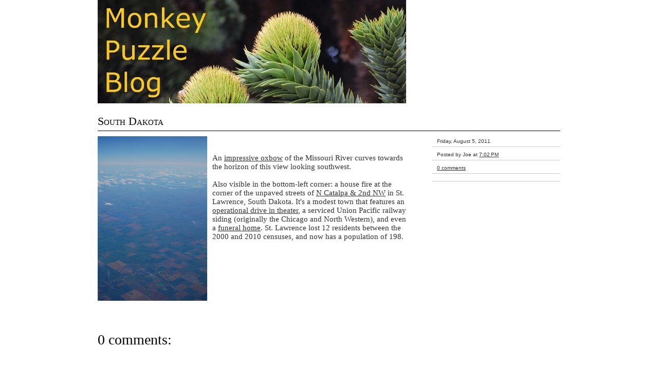

--- FILE ---
content_type: text/html; charset=UTF-8
request_url: http://www.monkeypuzzleblog.com/2011/08/south-dakota.html
body_size: 9180
content:
<!DOCTYPE html>
<html dir='ltr' xmlns='http://www.w3.org/1999/xhtml' xmlns:b='http://www.google.com/2005/gml/b' xmlns:data='http://www.google.com/2005/gml/data' xmlns:expr='http://www.google.com/2005/gml/expr'>
<head>
<link href='https://www.blogger.com/static/v1/widgets/2944754296-widget_css_bundle.css' rel='stylesheet' type='text/css'/>
<meta content='egAZ4+ZHzUysx4yIaB8tHK7cDULWlxRcO4a1CjRBGrI=' name='verify-v1'/>
<meta content='text/html; charset=UTF-8' http-equiv='Content-Type'/>
<meta content='blogger' name='generator'/>
<link href='http://www.monkeypuzzleblog.com/favicon.ico' rel='icon' type='image/x-icon'/>
<link href='http://www.monkeypuzzleblog.com/2011/08/south-dakota.html' rel='canonical'/>
<link rel="alternate" type="application/atom+xml" title="Monkey Puzzle Blog - Atom" href="http://www.monkeypuzzleblog.com/feeds/posts/default" />
<link rel="alternate" type="application/rss+xml" title="Monkey Puzzle Blog - RSS" href="http://www.monkeypuzzleblog.com/feeds/posts/default?alt=rss" />
<link rel="service.post" type="application/atom+xml" title="Monkey Puzzle Blog - Atom" href="https://www.blogger.com/feeds/5425319775228012464/posts/default" />

<link rel="alternate" type="application/atom+xml" title="Monkey Puzzle Blog - Atom" href="http://www.monkeypuzzleblog.com/feeds/825829964381083538/comments/default" />
<!--Can't find substitution for tag [blog.ieCssRetrofitLinks]-->
<link href='https://blogger.googleusercontent.com/img/b/R29vZ2xl/AVvXsEjkqxQ7FG6pH4YwIbAMs_t-sXqSijKMWIsC-UH0sKGVq6cq5DGDwCoP8wb3b92fAY2quemY2Kzj5ihLF-Qh07k9tzrxjju3UV1yNfEFAEKJK9Hx7xvucl1LScC9RgtffUjeSC6GI1Vkz9H5/s320/st+lawrence+sd.JPG' rel='image_src'/>
<meta content='http://www.monkeypuzzleblog.com/2011/08/south-dakota.html' property='og:url'/>
<meta content='South Dakota' property='og:title'/>
<meta content='An impressive oxbow  of the Missouri River curves towards the horizon of this view looking southwest. Also visible in the bottom-left corner...' property='og:description'/>
<meta content='https://blogger.googleusercontent.com/img/b/R29vZ2xl/AVvXsEjkqxQ7FG6pH4YwIbAMs_t-sXqSijKMWIsC-UH0sKGVq6cq5DGDwCoP8wb3b92fAY2quemY2Kzj5ihLF-Qh07k9tzrxjju3UV1yNfEFAEKJK9Hx7xvucl1LScC9RgtffUjeSC6GI1Vkz9H5/w1200-h630-p-k-no-nu/st+lawrence+sd.JPG' property='og:image'/>
<title>Monkey Puzzle Blog: South Dakota</title>
<style id='page-skin-1' type='text/css'><!--
*, html, body {margin: 0; padding: 0;}
.navbar{display: none;}
body{
background: #FFF;
font-family: Georgia, Times New Roman, Serif;
font-size: 15px;
text-align: center;
}
body *{margin: 0px; padding: 0px;}
/* Link Styles
---------------------------------------------*/
a {color: #333;	text-decoration: underline;}
a:hover {color: #000; text-decoration: none;}
/* Text Elements
--------------------------------------------*/
p, ul, ol, blockquote{color: #333;}
ol, ul{margin: 5px 35px;}
blockquote{
background: url(https://blogger.googleusercontent.com/img/b/R29vZ2xl/AVvXsEjL6aXiE6d_FzV11dDP6Heb6_yobk8YgOp-c_LmLwG984HcsDUcnhBjg9jTi6C4ceNV0QO8tSG8cquffSodrpFP0dnmanq0Ky4qvRKWn2OJklcWhRWG6nFxbkhePHdxzJ62kBQK32tSJ00/s1600/quote.gif) no-repeat;
color: #666666;
font-family: Georgia, Times New Roman, Serif;
font-size: 15px;
font-style: italic;
margin: 0px 0px 0px 15px;
padding: 0px 45px 15px 50px;
}
blockquote p{margin: 0px 0px 20px 0px; padding: 0px;}
img{border: 0px; background: none;}
p{
line-height: 20px;
margin: 0px;
padding: 10px 0px;
}
/* H1, H2, H3, H4
---------------------------------------------------*/
h1.title{
color: #FFF;
display: block;
float: left;
font-family: "Times New Roman", Georgia, Serif;
font-size: 30px;
font-weight: normal;
letter-spacing: 0px;
margin: 0px; padding: 10px 0px 10px 10px;
overflow: hidden;
text-transform: lowercase;
width: 340px;
}
h1.title a{color: #FFF;	text-decoration: none;}
h1.title a:hover{color: #FFF; text-decoration: underline;}
p.description{display: none;}
h2{
background: transparent;
border-top: 3px solid #666;
color: #333;
font-family: Georgia, "Times New Roman", Serif;
font-size: 24px;
font-weight: normal;
margin: 0px 0px 10px 0px;
padding: 5px;
}
.post h3{
border-bottom: 1px solid #000;
color: #000;
font-family: "Times New Roman", Georgia, serif;
font-size: 22px;
font-variant: small-caps;
font-weight: normal;
margin: 0px;
padding: 10px 0px 5px 0px;
text-decoration: none;
}
.post h3 a{color: #000;	text-decoration: none;}
.post h3 a:hover{color: #000; text-decoration: underline;}
#comments h4 {
clear: both;
color: #000;
font-family: Georgia, "Times New Roman", Serif;
font-size: 28px;
font-weight: normal;
margin: 0px;
padding: 10px 0px 10px 0px;
text-decoration: none;
}
/* Layout
-----------------------------------------------*/
#outer-wrapper{
background: transparent;
border: 0px solid #000;
margin: 0px auto;
padding: 0px;
text-align: left;
width: 900px;
}
#header-wrapper {
/* background: #000; */
border: 0px solid black;
display: block;
margin: 0px;
padding: 0px;
position: relative;
}
/* Post Format
-------------------------------------------*/
.post{
border: 0px solid black;
display: block;
float: left;
margin: 0px;
padding: 0px 0px 10px 0px;
width: 900px;
}
.post-body{
clear: both;
color: #333;
display: block;
float: left;
margin: 0px;
padding: 10px 30px 10px 0px;
overflow: hidden;
width: 610px;
}
/*-- Post details --*/
.meta{
color: #999;
display: block;
float: right;
font-family: Verdana, Arial, Sans-Serif;
font-size: 10px;
padding: 5px 0px;
width: 250px;
}
.meta a{color: #333; text-decoration: underline;}
.meta a:hover{color: #000; text-decoration: none;}
.meta ul{list-style-type: none; margin: 0px;}
.meta li{border-bottom: 1px solid #CCC; margin: 0px; padding: 9px 0px 5px 10px;}
/* NavList Format
------------------------------------------------*/
#menu{
color: #FFF;
display: block;
float: right;
font-family: Georgia, "Times New Roman", Serif;
font-size: 14px;
margin: 12px 0 0 0;
text-align: left;
text-transform: lowercase;
width: 550px;
}
#menu ul{margin: 0px; padding: 5px 0px; text-align: right;}
#menu ul li {
display: inline;
list-style-type: none;
margin: 5px 12px;
padding: 0px;
}
#menu ul li a{color: #F0FFF0; margin: 0px; padding: 0px; text-decoration: none;}
#menu ul li a:hover{
border-bottom: 2px solid #FFF;
color: #FFF;
text-decoration: none;
}
/* Sidebars
---------------------------------------------*/
#sidebars{margin: 50px 0 0 0 ;}
.sidebar p{padding: 5px;}
.sidebar img{text-align: center;}
.sidebar form{padding: 0px; margin: 5px;}
.sidebar .widget{margin-bottom: 20px;}
.sidebar .widget-content{margin: 5px 0 0 0;}
.sidebar ul{list-style-type: none;	margin: 0px; padding: 0px;}
.sidebar ul li{padding: 0px 0px 10px 0px;}
.sidebar ul li ul{padding: 0px 0px 0px 0px;}
.sidebar ul li ul li{margin: 5px; padding: 0px;}
.sidebar ul li ul li a {color: #333; text-decoration: none;}
.sidebar ul li ul li a:hover{color: #000; text-decoration: underline;}
.sidebar ul li ul li ul{margin: 0px; padding: 0px;}
.sidebar ul li ul li ul li{margin: 5px 10px 5px 5px; padding: 0px;}
/*-- Sidebar Layout --*/
#l_sidebar{
border: 0px solid black;
display: block;
display: inline;
float: left;
margin: 0px 0px 15px 0px;
padding: 0px;
width: 280px;
}
#m_sidebar{
border: 0px solid black;
display: block;
display: inline;
float: left;
margin: 0px 0px 15px 0px; padding: 0px 30px 0px 30px;
width: 280px;
}
#r_sidebar{
border: 0px solid black;
display: block;
display: inline;
float: right;
margin: 0px 0px 15px 0px; padding: 0px;
width: 280px;
}
/* Comments
----------------------------------------------*/
#comments{clear: both; margin: 0px; padding: 20px 0px;}
#comments-block{clear: both; width: 900px;}
#comments-block .comment-author{
border-top: 1px solid #000;
margin: 20px 0 0 0;
padding: 15px 0 0 0;
}
p.comment-footer {margin: 20px 0 0 0;}
p.comment-footer a{font-size: 20px;}
/* Footer
----------------------------------------------*/
#footer-wrapper{
background: #000;
border-top: 0px solid #697279;
clear: both;
color: #FFF;
margin: 15px 0px 0px 0px;
padding: 20px;
text-align: center;
}
#footer-wrapper a{color: #FFF; text-decoration: underline;}
#footer-wrapper a:hover{color: #FFF; text-decoration: none;}
#footer-wrapper .left{
float: left;
text-align: left;
width: 50%;
}
#footer-wrapper .right{
float: right;
text-align: right;
width: 50%;
}
.feed-links{clear:both; margin: 10px 0;}
.clearboth:after {clear: both; content: "."; display: block; height: 0; margin: 0px; padding: 0px; visibility: hidden;}

--></style>
<!--[if lte IE 7]> <style>.clearboth {height: 1%;}</style> <![endif]-->
<link href='https://www.blogger.com/dyn-css/authorization.css?targetBlogID=5425319775228012464&amp;zx=08c3e60b-a7d7-43b0-a343-71ae8e673057' media='none' onload='if(media!=&#39;all&#39;)media=&#39;all&#39;' rel='stylesheet'/><noscript><link href='https://www.blogger.com/dyn-css/authorization.css?targetBlogID=5425319775228012464&amp;zx=08c3e60b-a7d7-43b0-a343-71ae8e673057' rel='stylesheet'/></noscript>
<meta name='google-adsense-platform-account' content='ca-host-pub-1556223355139109'/>
<meta name='google-adsense-platform-domain' content='blogspot.com'/>

</head>
<body>
<div class='navbar section' id='navbar'><div class='widget Navbar' data-version='1' id='Navbar1'><script type="text/javascript">
    function setAttributeOnload(object, attribute, val) {
      if(window.addEventListener) {
        window.addEventListener('load',
          function(){ object[attribute] = val; }, false);
      } else {
        window.attachEvent('onload', function(){ object[attribute] = val; });
      }
    }
  </script>
<div id="navbar-iframe-container"></div>
<script type="text/javascript" src="https://apis.google.com/js/platform.js"></script>
<script type="text/javascript">
      gapi.load("gapi.iframes:gapi.iframes.style.bubble", function() {
        if (gapi.iframes && gapi.iframes.getContext) {
          gapi.iframes.getContext().openChild({
              url: 'https://www.blogger.com/navbar/5425319775228012464?po\x3d825829964381083538\x26origin\x3dhttp://www.monkeypuzzleblog.com',
              where: document.getElementById("navbar-iframe-container"),
              id: "navbar-iframe"
          });
        }
      });
    </script><script type="text/javascript">
(function() {
var script = document.createElement('script');
script.type = 'text/javascript';
script.src = '//pagead2.googlesyndication.com/pagead/js/google_top_exp.js';
var head = document.getElementsByTagName('head')[0];
if (head) {
head.appendChild(script);
}})();
</script>
</div></div>
<div id='outer-wrapper'><div id='wrap2'>
<!-- skip links for text browsers -->
<span id='skiplinks' style='display:none;'>
<a href='#main'>skip to main </a> |
      <a href='#sidebar'>skip to sidebar</a>
</span>
<div class='clearboth' id='header-wrapper'>
<div class='header section' id='header'><div class='widget Header' data-version='1' id='Header1'>
<div id='header-inner'>
<a href='http://www.monkeypuzzleblog.com/' style='display: block'>
<img alt='Monkey Puzzle Blog' height='201px; ' id='Header1_headerimg' src='https://blogger.googleusercontent.com/img/b/R29vZ2xl/AVvXsEh9yFYwenBPJ5YcLtkkZ9IBNi-MTnkg6xG7HtBOXjXrCszfM0lw_g5Oe5sisL0nw9_CEYIvwVDcl8ehr_3hjd0WV4dOFqcFko05vSWaVZ7h2dWVW6LGWMR9Nq-CnhK8uQ3mAQLKoWaBkDRv/s1600/monkey-puzzle-banner-text-bigger.jpg' style='display: block' width='600px; '/>
</a>
</div>
</div></div>
<div id='menu'>
<div class='menu no-items section' id='menulist'></div>
</div>
<div style='clear:both;'></div>
</div>
<div id='content-wrapper'>
<div id='crosscol-wrapper' style='text-align:center'>
<div class='crosscol no-items section' id='crosscol'></div>
</div>
<div id='main-wrapper'>
<div class='main section' id='main'><div class='widget Blog' data-version='1' id='Blog1'>
<div class='blog-posts hfeed'>
<!--Can't find substitution for tag [adStart]-->
<div class='post hentry uncustomized-post-template'>
<a name='825829964381083538'></a>
<h3 class='post-title entry-title'>
<a href='http://www.monkeypuzzleblog.com/2011/08/south-dakota.html'>South Dakota</a>
</h3>
<div class='post-header-line-1'></div>
<div class='post-body'>
<a href="https://blogger.googleusercontent.com/img/b/R29vZ2xl/AVvXsEjkqxQ7FG6pH4YwIbAMs_t-sXqSijKMWIsC-UH0sKGVq6cq5DGDwCoP8wb3b92fAY2quemY2Kzj5ihLF-Qh07k9tzrxjju3UV1yNfEFAEKJK9Hx7xvucl1LScC9RgtffUjeSC6GI1Vkz9H5/s1600/st+lawrence+sd.JPG" onblur="try {parent.deselectBloggerImageGracefully();} catch(e) {}"><img alt="" border="0" id="BLOGGER_PHOTO_ID_5637566316811805810" src="https://blogger.googleusercontent.com/img/b/R29vZ2xl/AVvXsEjkqxQ7FG6pH4YwIbAMs_t-sXqSijKMWIsC-UH0sKGVq6cq5DGDwCoP8wb3b92fAY2quemY2Kzj5ihLF-Qh07k9tzrxjju3UV1yNfEFAEKJK9Hx7xvucl1LScC9RgtffUjeSC6GI1Vkz9H5/s320/st+lawrence+sd.JPG" style="float:left; margin:0 10px 10px 0;cursor:pointer; cursor:hand;width: 213px; height: 320px;" /></a><br /><div><br /></div><div>An <a href="http://maps.google.com/maps?q=43.2932,-99.019775&amp;ll=44.135899,-99.586601&amp;spn=0.246892,0.528374&amp;sll=37.0625,-95.677068&amp;sspn=23.875,57.630033&amp;num=1&amp;t=h&amp;z=12">impressive oxbow</a> of the Missouri River curves towards the horizon of this view looking southwest.</div><div><br /></div><div>Also visible in the bottom-left corner: a house fire at the corner of the unpaved streets of <a href="http://maps.google.com/?ll=44.516346,-98.941315&amp;spn=0.007627,0.016512&amp;t=h&amp;z=17">N Catalpa &amp; 2nd NW</a> in St. Lawrence, South Dakota.  It's a modest town that features an <a href="http://www.midwaydrivein.info/">operational drive in theater</a>, a serviced Union Pacific railway siding (originally the Chicago and North Western), and even a <a href="http://www.remboldfuneralhome.com/">funeral home</a>.  St. Lawrence lost 12 residents between the 2000 and 2010 censuses, and now has a population of 198.</div><div><br /></div>
<div style='clear: both;'></div>
</div>
<div class='meta'>
<ul>
<li class='date-header'><span>Friday, August 5, 2011</span></li>
<li class='publish-details'>
<span class='post-author vcard'>
Posted by
<span class='fn'>Joe</span>
</span>
<span class='post-timestamp'>
at
<a class='timestamp-link' href='http://www.monkeypuzzleblog.com/2011/08/south-dakota.html' rel='bookmark' title='permanent link'><abbr class='published' title='2011-08-05T19:02:00-07:00'>7:02&#8239;PM</abbr></a>
</span>
</li>
<li class='post-links'>
<span class='post-comment-link'>
<a class='comment-link' href='http://www.monkeypuzzleblog.com/2011/08/south-dakota.html#comments'>0
comments</a>
</span>
<br/>
<span class='post-backlinks backlinks-comment-link'>
</span>
<span class='post-icons'>
<span class='item-control blog-admin pid-555488471'>
<a href='https://www.blogger.com/post-edit.g?blogID=5425319775228012464&postID=825829964381083538&from=pencil' title='Edit Post'>
<img alt='' class='icon-action' src='http://www.blogger.com/img/icon18_edit_allbkg.gif'/>
</a>
</span>
</span>
</li>
<li class='labels'>
<span class='post-labels'>
</span>
</li>
</ul>
</div>
<div style='clear:both;'></div>
</div>
<div class='comments' id='comments'>
<a name='comments'></a>
<h4>
0
comments:
        
</h4>
<dl id='comments-block'>
</dl>
<p class='comment-footer'>
<div class='comment-form'>
<a name='comment-form'></a>
<h4 id='comment-post-message'>Post a Comment</h4>
<p>
</p>
<a href='https://www.blogger.com/comment/frame/5425319775228012464?po=825829964381083538&hl=en&saa=85391&origin=http://www.monkeypuzzleblog.com' id='comment-editor-src' style='display: none'></a>
<iframe allowtransparency='true' class='blogger-iframe-colorize' frameborder='0' height='275' id='comment-editor' scrolling='auto' src='' width='100%'></iframe>
<script type="text/javascript" src="https://www.blogger.com/static/v1/jsbin/2210189538-iframe_colorizer.js"></script>
</div>
</p>
<div id='backlinks-container'>
<div id='Blog1_backlinks-container'>
</div>
</div>
</div>
<!--Can't find substitution for tag [adEnd]-->
</div>
<div class='blog-pager' id='blog-pager'>
<span id='blog-pager-newer-link'>
<a class='blog-pager-newer-link' href='http://www.monkeypuzzleblog.com/2011/08/chevy-volt.html' id='Blog1_blog-pager-newer-link' title='Newer Post'>Newer Post</a>
</span>
<span id='blog-pager-older-link'>
<a class='blog-pager-older-link' href='http://www.monkeypuzzleblog.com/2011/08/byron-generating-station.html' id='Blog1_blog-pager-older-link' title='Older Post'>Older Post</a>
</span>
<a class='home-link' href='http://www.monkeypuzzleblog.com/'>Home</a>
</div>
<div class='clear'></div>
<div class='post-feeds'>
<div class='feed-links'>
Subscribe to:
<a class='feed-link' href='http://www.monkeypuzzleblog.com/feeds/825829964381083538/comments/default' target='_blank' type='application/atom+xml'>Post Comments (Atom)</a>
</div>
</div>
</div></div>
</div>
<div style='clear: both;'></div>
<div id='sidebars'>
<div class='sidebar section' id='l_sidebar'>
<div class='widget BlogArchive' data-version='1' id='BlogArchive1'>
<h2>Blog Archive</h2>
<div class='widget-content'>
<div id='ArchiveList'>
<div id='BlogArchive1_ArchiveList'>
<ul class='hierarchy'>
<li class='archivedate collapsed'>
<a class='toggle' href='javascript:void(0)'>
<span class='zippy'>

        &#9658;&#160;
      
</span>
</a>
<a class='post-count-link' href='http://www.monkeypuzzleblog.com/2016/'>
2016
</a>
<span class='post-count' dir='ltr'>(7)</span>
<ul class='hierarchy'>
<li class='archivedate collapsed'>
<a class='toggle' href='javascript:void(0)'>
<span class='zippy'>

        &#9658;&#160;
      
</span>
</a>
<a class='post-count-link' href='http://www.monkeypuzzleblog.com/2016/03/'>
March
</a>
<span class='post-count' dir='ltr'>(1)</span>
</li>
</ul>
<ul class='hierarchy'>
<li class='archivedate collapsed'>
<a class='toggle' href='javascript:void(0)'>
<span class='zippy'>

        &#9658;&#160;
      
</span>
</a>
<a class='post-count-link' href='http://www.monkeypuzzleblog.com/2016/02/'>
February
</a>
<span class='post-count' dir='ltr'>(3)</span>
</li>
</ul>
<ul class='hierarchy'>
<li class='archivedate collapsed'>
<a class='toggle' href='javascript:void(0)'>
<span class='zippy'>

        &#9658;&#160;
      
</span>
</a>
<a class='post-count-link' href='http://www.monkeypuzzleblog.com/2016/01/'>
January
</a>
<span class='post-count' dir='ltr'>(3)</span>
</li>
</ul>
</li>
</ul>
<ul class='hierarchy'>
<li class='archivedate collapsed'>
<a class='toggle' href='javascript:void(0)'>
<span class='zippy'>

        &#9658;&#160;
      
</span>
</a>
<a class='post-count-link' href='http://www.monkeypuzzleblog.com/2015/'>
2015
</a>
<span class='post-count' dir='ltr'>(50)</span>
<ul class='hierarchy'>
<li class='archivedate collapsed'>
<a class='toggle' href='javascript:void(0)'>
<span class='zippy'>

        &#9658;&#160;
      
</span>
</a>
<a class='post-count-link' href='http://www.monkeypuzzleblog.com/2015/12/'>
December
</a>
<span class='post-count' dir='ltr'>(3)</span>
</li>
</ul>
<ul class='hierarchy'>
<li class='archivedate collapsed'>
<a class='toggle' href='javascript:void(0)'>
<span class='zippy'>

        &#9658;&#160;
      
</span>
</a>
<a class='post-count-link' href='http://www.monkeypuzzleblog.com/2015/11/'>
November
</a>
<span class='post-count' dir='ltr'>(2)</span>
</li>
</ul>
<ul class='hierarchy'>
<li class='archivedate collapsed'>
<a class='toggle' href='javascript:void(0)'>
<span class='zippy'>

        &#9658;&#160;
      
</span>
</a>
<a class='post-count-link' href='http://www.monkeypuzzleblog.com/2015/10/'>
October
</a>
<span class='post-count' dir='ltr'>(8)</span>
</li>
</ul>
<ul class='hierarchy'>
<li class='archivedate collapsed'>
<a class='toggle' href='javascript:void(0)'>
<span class='zippy'>

        &#9658;&#160;
      
</span>
</a>
<a class='post-count-link' href='http://www.monkeypuzzleblog.com/2015/09/'>
September
</a>
<span class='post-count' dir='ltr'>(4)</span>
</li>
</ul>
<ul class='hierarchy'>
<li class='archivedate collapsed'>
<a class='toggle' href='javascript:void(0)'>
<span class='zippy'>

        &#9658;&#160;
      
</span>
</a>
<a class='post-count-link' href='http://www.monkeypuzzleblog.com/2015/08/'>
August
</a>
<span class='post-count' dir='ltr'>(2)</span>
</li>
</ul>
<ul class='hierarchy'>
<li class='archivedate collapsed'>
<a class='toggle' href='javascript:void(0)'>
<span class='zippy'>

        &#9658;&#160;
      
</span>
</a>
<a class='post-count-link' href='http://www.monkeypuzzleblog.com/2015/07/'>
July
</a>
<span class='post-count' dir='ltr'>(3)</span>
</li>
</ul>
<ul class='hierarchy'>
<li class='archivedate collapsed'>
<a class='toggle' href='javascript:void(0)'>
<span class='zippy'>

        &#9658;&#160;
      
</span>
</a>
<a class='post-count-link' href='http://www.monkeypuzzleblog.com/2015/06/'>
June
</a>
<span class='post-count' dir='ltr'>(7)</span>
</li>
</ul>
<ul class='hierarchy'>
<li class='archivedate collapsed'>
<a class='toggle' href='javascript:void(0)'>
<span class='zippy'>

        &#9658;&#160;
      
</span>
</a>
<a class='post-count-link' href='http://www.monkeypuzzleblog.com/2015/05/'>
May
</a>
<span class='post-count' dir='ltr'>(5)</span>
</li>
</ul>
<ul class='hierarchy'>
<li class='archivedate collapsed'>
<a class='toggle' href='javascript:void(0)'>
<span class='zippy'>

        &#9658;&#160;
      
</span>
</a>
<a class='post-count-link' href='http://www.monkeypuzzleblog.com/2015/04/'>
April
</a>
<span class='post-count' dir='ltr'>(3)</span>
</li>
</ul>
<ul class='hierarchy'>
<li class='archivedate collapsed'>
<a class='toggle' href='javascript:void(0)'>
<span class='zippy'>

        &#9658;&#160;
      
</span>
</a>
<a class='post-count-link' href='http://www.monkeypuzzleblog.com/2015/03/'>
March
</a>
<span class='post-count' dir='ltr'>(5)</span>
</li>
</ul>
<ul class='hierarchy'>
<li class='archivedate collapsed'>
<a class='toggle' href='javascript:void(0)'>
<span class='zippy'>

        &#9658;&#160;
      
</span>
</a>
<a class='post-count-link' href='http://www.monkeypuzzleblog.com/2015/02/'>
February
</a>
<span class='post-count' dir='ltr'>(5)</span>
</li>
</ul>
<ul class='hierarchy'>
<li class='archivedate collapsed'>
<a class='toggle' href='javascript:void(0)'>
<span class='zippy'>

        &#9658;&#160;
      
</span>
</a>
<a class='post-count-link' href='http://www.monkeypuzzleblog.com/2015/01/'>
January
</a>
<span class='post-count' dir='ltr'>(3)</span>
</li>
</ul>
</li>
</ul>
<ul class='hierarchy'>
<li class='archivedate collapsed'>
<a class='toggle' href='javascript:void(0)'>
<span class='zippy'>

        &#9658;&#160;
      
</span>
</a>
<a class='post-count-link' href='http://www.monkeypuzzleblog.com/2014/'>
2014
</a>
<span class='post-count' dir='ltr'>(121)</span>
<ul class='hierarchy'>
<li class='archivedate collapsed'>
<a class='toggle' href='javascript:void(0)'>
<span class='zippy'>

        &#9658;&#160;
      
</span>
</a>
<a class='post-count-link' href='http://www.monkeypuzzleblog.com/2014/12/'>
December
</a>
<span class='post-count' dir='ltr'>(5)</span>
</li>
</ul>
<ul class='hierarchy'>
<li class='archivedate collapsed'>
<a class='toggle' href='javascript:void(0)'>
<span class='zippy'>

        &#9658;&#160;
      
</span>
</a>
<a class='post-count-link' href='http://www.monkeypuzzleblog.com/2014/11/'>
November
</a>
<span class='post-count' dir='ltr'>(2)</span>
</li>
</ul>
<ul class='hierarchy'>
<li class='archivedate collapsed'>
<a class='toggle' href='javascript:void(0)'>
<span class='zippy'>

        &#9658;&#160;
      
</span>
</a>
<a class='post-count-link' href='http://www.monkeypuzzleblog.com/2014/10/'>
October
</a>
<span class='post-count' dir='ltr'>(15)</span>
</li>
</ul>
<ul class='hierarchy'>
<li class='archivedate collapsed'>
<a class='toggle' href='javascript:void(0)'>
<span class='zippy'>

        &#9658;&#160;
      
</span>
</a>
<a class='post-count-link' href='http://www.monkeypuzzleblog.com/2014/09/'>
September
</a>
<span class='post-count' dir='ltr'>(15)</span>
</li>
</ul>
<ul class='hierarchy'>
<li class='archivedate collapsed'>
<a class='toggle' href='javascript:void(0)'>
<span class='zippy'>

        &#9658;&#160;
      
</span>
</a>
<a class='post-count-link' href='http://www.monkeypuzzleblog.com/2014/08/'>
August
</a>
<span class='post-count' dir='ltr'>(13)</span>
</li>
</ul>
<ul class='hierarchy'>
<li class='archivedate collapsed'>
<a class='toggle' href='javascript:void(0)'>
<span class='zippy'>

        &#9658;&#160;
      
</span>
</a>
<a class='post-count-link' href='http://www.monkeypuzzleblog.com/2014/07/'>
July
</a>
<span class='post-count' dir='ltr'>(5)</span>
</li>
</ul>
<ul class='hierarchy'>
<li class='archivedate collapsed'>
<a class='toggle' href='javascript:void(0)'>
<span class='zippy'>

        &#9658;&#160;
      
</span>
</a>
<a class='post-count-link' href='http://www.monkeypuzzleblog.com/2014/06/'>
June
</a>
<span class='post-count' dir='ltr'>(13)</span>
</li>
</ul>
<ul class='hierarchy'>
<li class='archivedate collapsed'>
<a class='toggle' href='javascript:void(0)'>
<span class='zippy'>

        &#9658;&#160;
      
</span>
</a>
<a class='post-count-link' href='http://www.monkeypuzzleblog.com/2014/05/'>
May
</a>
<span class='post-count' dir='ltr'>(10)</span>
</li>
</ul>
<ul class='hierarchy'>
<li class='archivedate collapsed'>
<a class='toggle' href='javascript:void(0)'>
<span class='zippy'>

        &#9658;&#160;
      
</span>
</a>
<a class='post-count-link' href='http://www.monkeypuzzleblog.com/2014/04/'>
April
</a>
<span class='post-count' dir='ltr'>(8)</span>
</li>
</ul>
<ul class='hierarchy'>
<li class='archivedate collapsed'>
<a class='toggle' href='javascript:void(0)'>
<span class='zippy'>

        &#9658;&#160;
      
</span>
</a>
<a class='post-count-link' href='http://www.monkeypuzzleblog.com/2014/03/'>
March
</a>
<span class='post-count' dir='ltr'>(13)</span>
</li>
</ul>
<ul class='hierarchy'>
<li class='archivedate collapsed'>
<a class='toggle' href='javascript:void(0)'>
<span class='zippy'>

        &#9658;&#160;
      
</span>
</a>
<a class='post-count-link' href='http://www.monkeypuzzleblog.com/2014/02/'>
February
</a>
<span class='post-count' dir='ltr'>(6)</span>
</li>
</ul>
<ul class='hierarchy'>
<li class='archivedate collapsed'>
<a class='toggle' href='javascript:void(0)'>
<span class='zippy'>

        &#9658;&#160;
      
</span>
</a>
<a class='post-count-link' href='http://www.monkeypuzzleblog.com/2014/01/'>
January
</a>
<span class='post-count' dir='ltr'>(16)</span>
</li>
</ul>
</li>
</ul>
<ul class='hierarchy'>
<li class='archivedate collapsed'>
<a class='toggle' href='javascript:void(0)'>
<span class='zippy'>

        &#9658;&#160;
      
</span>
</a>
<a class='post-count-link' href='http://www.monkeypuzzleblog.com/2013/'>
2013
</a>
<span class='post-count' dir='ltr'>(183)</span>
<ul class='hierarchy'>
<li class='archivedate collapsed'>
<a class='toggle' href='javascript:void(0)'>
<span class='zippy'>

        &#9658;&#160;
      
</span>
</a>
<a class='post-count-link' href='http://www.monkeypuzzleblog.com/2013/12/'>
December
</a>
<span class='post-count' dir='ltr'>(15)</span>
</li>
</ul>
<ul class='hierarchy'>
<li class='archivedate collapsed'>
<a class='toggle' href='javascript:void(0)'>
<span class='zippy'>

        &#9658;&#160;
      
</span>
</a>
<a class='post-count-link' href='http://www.monkeypuzzleblog.com/2013/11/'>
November
</a>
<span class='post-count' dir='ltr'>(15)</span>
</li>
</ul>
<ul class='hierarchy'>
<li class='archivedate collapsed'>
<a class='toggle' href='javascript:void(0)'>
<span class='zippy'>

        &#9658;&#160;
      
</span>
</a>
<a class='post-count-link' href='http://www.monkeypuzzleblog.com/2013/10/'>
October
</a>
<span class='post-count' dir='ltr'>(16)</span>
</li>
</ul>
<ul class='hierarchy'>
<li class='archivedate collapsed'>
<a class='toggle' href='javascript:void(0)'>
<span class='zippy'>

        &#9658;&#160;
      
</span>
</a>
<a class='post-count-link' href='http://www.monkeypuzzleblog.com/2013/09/'>
September
</a>
<span class='post-count' dir='ltr'>(16)</span>
</li>
</ul>
<ul class='hierarchy'>
<li class='archivedate collapsed'>
<a class='toggle' href='javascript:void(0)'>
<span class='zippy'>

        &#9658;&#160;
      
</span>
</a>
<a class='post-count-link' href='http://www.monkeypuzzleblog.com/2013/08/'>
August
</a>
<span class='post-count' dir='ltr'>(15)</span>
</li>
</ul>
<ul class='hierarchy'>
<li class='archivedate collapsed'>
<a class='toggle' href='javascript:void(0)'>
<span class='zippy'>

        &#9658;&#160;
      
</span>
</a>
<a class='post-count-link' href='http://www.monkeypuzzleblog.com/2013/07/'>
July
</a>
<span class='post-count' dir='ltr'>(15)</span>
</li>
</ul>
<ul class='hierarchy'>
<li class='archivedate collapsed'>
<a class='toggle' href='javascript:void(0)'>
<span class='zippy'>

        &#9658;&#160;
      
</span>
</a>
<a class='post-count-link' href='http://www.monkeypuzzleblog.com/2013/06/'>
June
</a>
<span class='post-count' dir='ltr'>(15)</span>
</li>
</ul>
<ul class='hierarchy'>
<li class='archivedate collapsed'>
<a class='toggle' href='javascript:void(0)'>
<span class='zippy'>

        &#9658;&#160;
      
</span>
</a>
<a class='post-count-link' href='http://www.monkeypuzzleblog.com/2013/05/'>
May
</a>
<span class='post-count' dir='ltr'>(16)</span>
</li>
</ul>
<ul class='hierarchy'>
<li class='archivedate collapsed'>
<a class='toggle' href='javascript:void(0)'>
<span class='zippy'>

        &#9658;&#160;
      
</span>
</a>
<a class='post-count-link' href='http://www.monkeypuzzleblog.com/2013/04/'>
April
</a>
<span class='post-count' dir='ltr'>(15)</span>
</li>
</ul>
<ul class='hierarchy'>
<li class='archivedate collapsed'>
<a class='toggle' href='javascript:void(0)'>
<span class='zippy'>

        &#9658;&#160;
      
</span>
</a>
<a class='post-count-link' href='http://www.monkeypuzzleblog.com/2013/03/'>
March
</a>
<span class='post-count' dir='ltr'>(15)</span>
</li>
</ul>
<ul class='hierarchy'>
<li class='archivedate collapsed'>
<a class='toggle' href='javascript:void(0)'>
<span class='zippy'>

        &#9658;&#160;
      
</span>
</a>
<a class='post-count-link' href='http://www.monkeypuzzleblog.com/2013/02/'>
February
</a>
<span class='post-count' dir='ltr'>(14)</span>
</li>
</ul>
<ul class='hierarchy'>
<li class='archivedate collapsed'>
<a class='toggle' href='javascript:void(0)'>
<span class='zippy'>

        &#9658;&#160;
      
</span>
</a>
<a class='post-count-link' href='http://www.monkeypuzzleblog.com/2013/01/'>
January
</a>
<span class='post-count' dir='ltr'>(16)</span>
</li>
</ul>
</li>
</ul>
<ul class='hierarchy'>
<li class='archivedate collapsed'>
<a class='toggle' href='javascript:void(0)'>
<span class='zippy'>

        &#9658;&#160;
      
</span>
</a>
<a class='post-count-link' href='http://www.monkeypuzzleblog.com/2012/'>
2012
</a>
<span class='post-count' dir='ltr'>(192)</span>
<ul class='hierarchy'>
<li class='archivedate collapsed'>
<a class='toggle' href='javascript:void(0)'>
<span class='zippy'>

        &#9658;&#160;
      
</span>
</a>
<a class='post-count-link' href='http://www.monkeypuzzleblog.com/2012/12/'>
December
</a>
<span class='post-count' dir='ltr'>(15)</span>
</li>
</ul>
<ul class='hierarchy'>
<li class='archivedate collapsed'>
<a class='toggle' href='javascript:void(0)'>
<span class='zippy'>

        &#9658;&#160;
      
</span>
</a>
<a class='post-count-link' href='http://www.monkeypuzzleblog.com/2012/11/'>
November
</a>
<span class='post-count' dir='ltr'>(15)</span>
</li>
</ul>
<ul class='hierarchy'>
<li class='archivedate collapsed'>
<a class='toggle' href='javascript:void(0)'>
<span class='zippy'>

        &#9658;&#160;
      
</span>
</a>
<a class='post-count-link' href='http://www.monkeypuzzleblog.com/2012/10/'>
October
</a>
<span class='post-count' dir='ltr'>(16)</span>
</li>
</ul>
<ul class='hierarchy'>
<li class='archivedate collapsed'>
<a class='toggle' href='javascript:void(0)'>
<span class='zippy'>

        &#9658;&#160;
      
</span>
</a>
<a class='post-count-link' href='http://www.monkeypuzzleblog.com/2012/09/'>
September
</a>
<span class='post-count' dir='ltr'>(15)</span>
</li>
</ul>
<ul class='hierarchy'>
<li class='archivedate collapsed'>
<a class='toggle' href='javascript:void(0)'>
<span class='zippy'>

        &#9658;&#160;
      
</span>
</a>
<a class='post-count-link' href='http://www.monkeypuzzleblog.com/2012/08/'>
August
</a>
<span class='post-count' dir='ltr'>(15)</span>
</li>
</ul>
<ul class='hierarchy'>
<li class='archivedate collapsed'>
<a class='toggle' href='javascript:void(0)'>
<span class='zippy'>

        &#9658;&#160;
      
</span>
</a>
<a class='post-count-link' href='http://www.monkeypuzzleblog.com/2012/07/'>
July
</a>
<span class='post-count' dir='ltr'>(16)</span>
</li>
</ul>
<ul class='hierarchy'>
<li class='archivedate collapsed'>
<a class='toggle' href='javascript:void(0)'>
<span class='zippy'>

        &#9658;&#160;
      
</span>
</a>
<a class='post-count-link' href='http://www.monkeypuzzleblog.com/2012/06/'>
June
</a>
<span class='post-count' dir='ltr'>(16)</span>
</li>
</ul>
<ul class='hierarchy'>
<li class='archivedate collapsed'>
<a class='toggle' href='javascript:void(0)'>
<span class='zippy'>

        &#9658;&#160;
      
</span>
</a>
<a class='post-count-link' href='http://www.monkeypuzzleblog.com/2012/05/'>
May
</a>
<span class='post-count' dir='ltr'>(18)</span>
</li>
</ul>
<ul class='hierarchy'>
<li class='archivedate collapsed'>
<a class='toggle' href='javascript:void(0)'>
<span class='zippy'>

        &#9658;&#160;
      
</span>
</a>
<a class='post-count-link' href='http://www.monkeypuzzleblog.com/2012/04/'>
April
</a>
<span class='post-count' dir='ltr'>(19)</span>
</li>
</ul>
<ul class='hierarchy'>
<li class='archivedate collapsed'>
<a class='toggle' href='javascript:void(0)'>
<span class='zippy'>

        &#9658;&#160;
      
</span>
</a>
<a class='post-count-link' href='http://www.monkeypuzzleblog.com/2012/03/'>
March
</a>
<span class='post-count' dir='ltr'>(15)</span>
</li>
</ul>
<ul class='hierarchy'>
<li class='archivedate collapsed'>
<a class='toggle' href='javascript:void(0)'>
<span class='zippy'>

        &#9658;&#160;
      
</span>
</a>
<a class='post-count-link' href='http://www.monkeypuzzleblog.com/2012/02/'>
February
</a>
<span class='post-count' dir='ltr'>(15)</span>
</li>
</ul>
<ul class='hierarchy'>
<li class='archivedate collapsed'>
<a class='toggle' href='javascript:void(0)'>
<span class='zippy'>

        &#9658;&#160;
      
</span>
</a>
<a class='post-count-link' href='http://www.monkeypuzzleblog.com/2012/01/'>
January
</a>
<span class='post-count' dir='ltr'>(17)</span>
</li>
</ul>
</li>
</ul>
<ul class='hierarchy'>
<li class='archivedate expanded'>
<a class='toggle' href='javascript:void(0)'>
<span class='zippy toggle-open'>

        &#9660;&#160;
      
</span>
</a>
<a class='post-count-link' href='http://www.monkeypuzzleblog.com/2011/'>
2011
</a>
<span class='post-count' dir='ltr'>(270)</span>
<ul class='hierarchy'>
<li class='archivedate collapsed'>
<a class='toggle' href='javascript:void(0)'>
<span class='zippy'>

        &#9658;&#160;
      
</span>
</a>
<a class='post-count-link' href='http://www.monkeypuzzleblog.com/2011/12/'>
December
</a>
<span class='post-count' dir='ltr'>(17)</span>
</li>
</ul>
<ul class='hierarchy'>
<li class='archivedate collapsed'>
<a class='toggle' href='javascript:void(0)'>
<span class='zippy'>

        &#9658;&#160;
      
</span>
</a>
<a class='post-count-link' href='http://www.monkeypuzzleblog.com/2011/11/'>
November
</a>
<span class='post-count' dir='ltr'>(17)</span>
</li>
</ul>
<ul class='hierarchy'>
<li class='archivedate collapsed'>
<a class='toggle' href='javascript:void(0)'>
<span class='zippy'>

        &#9658;&#160;
      
</span>
</a>
<a class='post-count-link' href='http://www.monkeypuzzleblog.com/2011/10/'>
October
</a>
<span class='post-count' dir='ltr'>(21)</span>
</li>
</ul>
<ul class='hierarchy'>
<li class='archivedate collapsed'>
<a class='toggle' href='javascript:void(0)'>
<span class='zippy'>

        &#9658;&#160;
      
</span>
</a>
<a class='post-count-link' href='http://www.monkeypuzzleblog.com/2011/09/'>
September
</a>
<span class='post-count' dir='ltr'>(22)</span>
</li>
</ul>
<ul class='hierarchy'>
<li class='archivedate expanded'>
<a class='toggle' href='javascript:void(0)'>
<span class='zippy toggle-open'>

        &#9660;&#160;
      
</span>
</a>
<a class='post-count-link' href='http://www.monkeypuzzleblog.com/2011/08/'>
August
</a>
<span class='post-count' dir='ltr'>(22)</span>
<ul class='posts'>
<li><a href='http://www.monkeypuzzleblog.com/2011/08/mount-hoffman.html'>Mount Hoffman</a></li>
<li><a href='http://www.monkeypuzzleblog.com/2011/08/ben-hur-raymond-rd.html'>Ben Hur-Raymond Rd</a></li>
<li><a href='http://www.monkeypuzzleblog.com/2011/08/forestieres-underground-gardens.html'>Forestiere&#39;s Underground Gardens</a></li>
<li><a href='http://www.monkeypuzzleblog.com/2011/08/annette-lake.html'>Annette Lake</a></li>
<li><a href='http://www.monkeypuzzleblog.com/2011/08/safeco-field-entrance-gates.html'>Safeco Field Entrance Gates</a></li>
<li><a href='http://www.monkeypuzzleblog.com/2011/08/tilt-rotor.html'>Tilt Rotor</a></li>
<li><a href='http://www.monkeypuzzleblog.com/2011/08/dicks.html'>Dick&#39;s</a></li>
<li><a href='http://www.monkeypuzzleblog.com/2011/08/snoqualmie-valley-sunset.html'>Snoqualmie Valley Sunset</a></li>
<li><a href='http://www.monkeypuzzleblog.com/2011/08/dustin-ackley.html'>Dustin Ackley</a></li>
<li><a href='http://www.monkeypuzzleblog.com/2011/08/transformers-car.html'>Transformers Car</a></li>
<li><a href='http://www.monkeypuzzleblog.com/2011/08/clean-empty.html'>Clean, Empty</a></li>
<li><a href='http://www.monkeypuzzleblog.com/2011/08/amphibious-landing-crafts.html'>Amphibious Landing Crafts</a></li>
<li><a href='http://www.monkeypuzzleblog.com/2011/08/ziplining-morrisons-quarry.html'>Ziplining, Morrison&#39;s Quarry</a></li>
<li><a href='http://www.monkeypuzzleblog.com/2011/08/dont-tread-on-me.html'>Dont Tread On Me</a></li>
<li><a href='http://www.monkeypuzzleblog.com/2011/08/i90-floating-bridge-blue-angels.html'>I90 Floating Bridge Blue Angels</a></li>
<li><a href='http://www.monkeypuzzleblog.com/2011/08/blueberry-picking.html'>Blueberry Picking</a></li>
<li><a href='http://www.monkeypuzzleblog.com/2011/08/chevy-volt.html'>Chevy Volt</a></li>
<li><a href='http://www.monkeypuzzleblog.com/2011/08/south-dakota.html'>South Dakota</a></li>
<li><a href='http://www.monkeypuzzleblog.com/2011/08/byron-generating-station.html'>Byron Generating Station</a></li>
<li><a href='http://www.monkeypuzzleblog.com/2011/08/rail-bridge-rideau-river.html'>Rail Bridge - Rideau River</a></li>
<li><a href='http://www.monkeypuzzleblog.com/2011/08/inspiration-for-velcro.html'>Inspiration for Velcro</a></li>
<li><a href='http://www.monkeypuzzleblog.com/2011/08/penny-bullseye.html'>Penny Bullseye</a></li>
</ul>
</li>
</ul>
<ul class='hierarchy'>
<li class='archivedate collapsed'>
<a class='toggle' href='javascript:void(0)'>
<span class='zippy'>

        &#9658;&#160;
      
</span>
</a>
<a class='post-count-link' href='http://www.monkeypuzzleblog.com/2011/07/'>
July
</a>
<span class='post-count' dir='ltr'>(27)</span>
</li>
</ul>
<ul class='hierarchy'>
<li class='archivedate collapsed'>
<a class='toggle' href='javascript:void(0)'>
<span class='zippy'>

        &#9658;&#160;
      
</span>
</a>
<a class='post-count-link' href='http://www.monkeypuzzleblog.com/2011/06/'>
June
</a>
<span class='post-count' dir='ltr'>(25)</span>
</li>
</ul>
<ul class='hierarchy'>
<li class='archivedate collapsed'>
<a class='toggle' href='javascript:void(0)'>
<span class='zippy'>

        &#9658;&#160;
      
</span>
</a>
<a class='post-count-link' href='http://www.monkeypuzzleblog.com/2011/05/'>
May
</a>
<span class='post-count' dir='ltr'>(26)</span>
</li>
</ul>
<ul class='hierarchy'>
<li class='archivedate collapsed'>
<a class='toggle' href='javascript:void(0)'>
<span class='zippy'>

        &#9658;&#160;
      
</span>
</a>
<a class='post-count-link' href='http://www.monkeypuzzleblog.com/2011/04/'>
April
</a>
<span class='post-count' dir='ltr'>(24)</span>
</li>
</ul>
<ul class='hierarchy'>
<li class='archivedate collapsed'>
<a class='toggle' href='javascript:void(0)'>
<span class='zippy'>

        &#9658;&#160;
      
</span>
</a>
<a class='post-count-link' href='http://www.monkeypuzzleblog.com/2011/03/'>
March
</a>
<span class='post-count' dir='ltr'>(25)</span>
</li>
</ul>
<ul class='hierarchy'>
<li class='archivedate collapsed'>
<a class='toggle' href='javascript:void(0)'>
<span class='zippy'>

        &#9658;&#160;
      
</span>
</a>
<a class='post-count-link' href='http://www.monkeypuzzleblog.com/2011/02/'>
February
</a>
<span class='post-count' dir='ltr'>(21)</span>
</li>
</ul>
<ul class='hierarchy'>
<li class='archivedate collapsed'>
<a class='toggle' href='javascript:void(0)'>
<span class='zippy'>

        &#9658;&#160;
      
</span>
</a>
<a class='post-count-link' href='http://www.monkeypuzzleblog.com/2011/01/'>
January
</a>
<span class='post-count' dir='ltr'>(23)</span>
</li>
</ul>
</li>
</ul>
<ul class='hierarchy'>
<li class='archivedate collapsed'>
<a class='toggle' href='javascript:void(0)'>
<span class='zippy'>

        &#9658;&#160;
      
</span>
</a>
<a class='post-count-link' href='http://www.monkeypuzzleblog.com/2010/'>
2010
</a>
<span class='post-count' dir='ltr'>(216)</span>
<ul class='hierarchy'>
<li class='archivedate collapsed'>
<a class='toggle' href='javascript:void(0)'>
<span class='zippy'>

        &#9658;&#160;
      
</span>
</a>
<a class='post-count-link' href='http://www.monkeypuzzleblog.com/2010/12/'>
December
</a>
<span class='post-count' dir='ltr'>(24)</span>
</li>
</ul>
<ul class='hierarchy'>
<li class='archivedate collapsed'>
<a class='toggle' href='javascript:void(0)'>
<span class='zippy'>

        &#9658;&#160;
      
</span>
</a>
<a class='post-count-link' href='http://www.monkeypuzzleblog.com/2010/11/'>
November
</a>
<span class='post-count' dir='ltr'>(23)</span>
</li>
</ul>
<ul class='hierarchy'>
<li class='archivedate collapsed'>
<a class='toggle' href='javascript:void(0)'>
<span class='zippy'>

        &#9658;&#160;
      
</span>
</a>
<a class='post-count-link' href='http://www.monkeypuzzleblog.com/2010/10/'>
October
</a>
<span class='post-count' dir='ltr'>(23)</span>
</li>
</ul>
<ul class='hierarchy'>
<li class='archivedate collapsed'>
<a class='toggle' href='javascript:void(0)'>
<span class='zippy'>

        &#9658;&#160;
      
</span>
</a>
<a class='post-count-link' href='http://www.monkeypuzzleblog.com/2010/09/'>
September
</a>
<span class='post-count' dir='ltr'>(13)</span>
</li>
</ul>
<ul class='hierarchy'>
<li class='archivedate collapsed'>
<a class='toggle' href='javascript:void(0)'>
<span class='zippy'>

        &#9658;&#160;
      
</span>
</a>
<a class='post-count-link' href='http://www.monkeypuzzleblog.com/2010/08/'>
August
</a>
<span class='post-count' dir='ltr'>(19)</span>
</li>
</ul>
<ul class='hierarchy'>
<li class='archivedate collapsed'>
<a class='toggle' href='javascript:void(0)'>
<span class='zippy'>

        &#9658;&#160;
      
</span>
</a>
<a class='post-count-link' href='http://www.monkeypuzzleblog.com/2010/07/'>
July
</a>
<span class='post-count' dir='ltr'>(14)</span>
</li>
</ul>
<ul class='hierarchy'>
<li class='archivedate collapsed'>
<a class='toggle' href='javascript:void(0)'>
<span class='zippy'>

        &#9658;&#160;
      
</span>
</a>
<a class='post-count-link' href='http://www.monkeypuzzleblog.com/2010/06/'>
June
</a>
<span class='post-count' dir='ltr'>(18)</span>
</li>
</ul>
<ul class='hierarchy'>
<li class='archivedate collapsed'>
<a class='toggle' href='javascript:void(0)'>
<span class='zippy'>

        &#9658;&#160;
      
</span>
</a>
<a class='post-count-link' href='http://www.monkeypuzzleblog.com/2010/05/'>
May
</a>
<span class='post-count' dir='ltr'>(17)</span>
</li>
</ul>
<ul class='hierarchy'>
<li class='archivedate collapsed'>
<a class='toggle' href='javascript:void(0)'>
<span class='zippy'>

        &#9658;&#160;
      
</span>
</a>
<a class='post-count-link' href='http://www.monkeypuzzleblog.com/2010/04/'>
April
</a>
<span class='post-count' dir='ltr'>(15)</span>
</li>
</ul>
<ul class='hierarchy'>
<li class='archivedate collapsed'>
<a class='toggle' href='javascript:void(0)'>
<span class='zippy'>

        &#9658;&#160;
      
</span>
</a>
<a class='post-count-link' href='http://www.monkeypuzzleblog.com/2010/03/'>
March
</a>
<span class='post-count' dir='ltr'>(18)</span>
</li>
</ul>
<ul class='hierarchy'>
<li class='archivedate collapsed'>
<a class='toggle' href='javascript:void(0)'>
<span class='zippy'>

        &#9658;&#160;
      
</span>
</a>
<a class='post-count-link' href='http://www.monkeypuzzleblog.com/2010/02/'>
February
</a>
<span class='post-count' dir='ltr'>(18)</span>
</li>
</ul>
<ul class='hierarchy'>
<li class='archivedate collapsed'>
<a class='toggle' href='javascript:void(0)'>
<span class='zippy'>

        &#9658;&#160;
      
</span>
</a>
<a class='post-count-link' href='http://www.monkeypuzzleblog.com/2010/01/'>
January
</a>
<span class='post-count' dir='ltr'>(14)</span>
</li>
</ul>
</li>
</ul>
<ul class='hierarchy'>
<li class='archivedate collapsed'>
<a class='toggle' href='javascript:void(0)'>
<span class='zippy'>

        &#9658;&#160;
      
</span>
</a>
<a class='post-count-link' href='http://www.monkeypuzzleblog.com/2009/'>
2009
</a>
<span class='post-count' dir='ltr'>(137)</span>
<ul class='hierarchy'>
<li class='archivedate collapsed'>
<a class='toggle' href='javascript:void(0)'>
<span class='zippy'>

        &#9658;&#160;
      
</span>
</a>
<a class='post-count-link' href='http://www.monkeypuzzleblog.com/2009/12/'>
December
</a>
<span class='post-count' dir='ltr'>(13)</span>
</li>
</ul>
<ul class='hierarchy'>
<li class='archivedate collapsed'>
<a class='toggle' href='javascript:void(0)'>
<span class='zippy'>

        &#9658;&#160;
      
</span>
</a>
<a class='post-count-link' href='http://www.monkeypuzzleblog.com/2009/11/'>
November
</a>
<span class='post-count' dir='ltr'>(13)</span>
</li>
</ul>
<ul class='hierarchy'>
<li class='archivedate collapsed'>
<a class='toggle' href='javascript:void(0)'>
<span class='zippy'>

        &#9658;&#160;
      
</span>
</a>
<a class='post-count-link' href='http://www.monkeypuzzleblog.com/2009/10/'>
October
</a>
<span class='post-count' dir='ltr'>(12)</span>
</li>
</ul>
<ul class='hierarchy'>
<li class='archivedate collapsed'>
<a class='toggle' href='javascript:void(0)'>
<span class='zippy'>

        &#9658;&#160;
      
</span>
</a>
<a class='post-count-link' href='http://www.monkeypuzzleblog.com/2009/09/'>
September
</a>
<span class='post-count' dir='ltr'>(11)</span>
</li>
</ul>
<ul class='hierarchy'>
<li class='archivedate collapsed'>
<a class='toggle' href='javascript:void(0)'>
<span class='zippy'>

        &#9658;&#160;
      
</span>
</a>
<a class='post-count-link' href='http://www.monkeypuzzleblog.com/2009/08/'>
August
</a>
<span class='post-count' dir='ltr'>(23)</span>
</li>
</ul>
<ul class='hierarchy'>
<li class='archivedate collapsed'>
<a class='toggle' href='javascript:void(0)'>
<span class='zippy'>

        &#9658;&#160;
      
</span>
</a>
<a class='post-count-link' href='http://www.monkeypuzzleblog.com/2009/07/'>
July
</a>
<span class='post-count' dir='ltr'>(14)</span>
</li>
</ul>
<ul class='hierarchy'>
<li class='archivedate collapsed'>
<a class='toggle' href='javascript:void(0)'>
<span class='zippy'>

        &#9658;&#160;
      
</span>
</a>
<a class='post-count-link' href='http://www.monkeypuzzleblog.com/2009/06/'>
June
</a>
<span class='post-count' dir='ltr'>(9)</span>
</li>
</ul>
<ul class='hierarchy'>
<li class='archivedate collapsed'>
<a class='toggle' href='javascript:void(0)'>
<span class='zippy'>

        &#9658;&#160;
      
</span>
</a>
<a class='post-count-link' href='http://www.monkeypuzzleblog.com/2009/05/'>
May
</a>
<span class='post-count' dir='ltr'>(12)</span>
</li>
</ul>
<ul class='hierarchy'>
<li class='archivedate collapsed'>
<a class='toggle' href='javascript:void(0)'>
<span class='zippy'>

        &#9658;&#160;
      
</span>
</a>
<a class='post-count-link' href='http://www.monkeypuzzleblog.com/2009/04/'>
April
</a>
<span class='post-count' dir='ltr'>(19)</span>
</li>
</ul>
<ul class='hierarchy'>
<li class='archivedate collapsed'>
<a class='toggle' href='javascript:void(0)'>
<span class='zippy'>

        &#9658;&#160;
      
</span>
</a>
<a class='post-count-link' href='http://www.monkeypuzzleblog.com/2009/03/'>
March
</a>
<span class='post-count' dir='ltr'>(11)</span>
</li>
</ul>
</li>
</ul>
</div>
</div>
<div class='clear'></div>
</div>
</div></div>
<div class='sidebar no-items section' id='m_sidebar'></div>
<div class='sidebar no-items section' id='r_sidebar'></div>
</div>
<!-- spacer for skins that want sidebar and main to be the same height-->
<div style='clear:both;'></div>
</div>
<!-- end content-wrapper -->
<div class='clearboth' id='footer-wrapper'>
<div class='left'>
<a href='mailto:monkeypuzzlejoe@gmail.com'>Contact Joe</a>
</div>
<div class='right'>
<a href='http://www.monkeypuzzleblog.com/'>Monkey Puzzle Blog</a> &#169; 2011
	</div>
</div>
</div></div>
<!-- end outer-wrapper -->

<script type="text/javascript" src="https://www.blogger.com/static/v1/widgets/2028843038-widgets.js"></script>
<script type='text/javascript'>
window['__wavt'] = 'AOuZoY7V_WU4_pV6YS2kcTyAszSkv97Zow:1769445617054';_WidgetManager._Init('//www.blogger.com/rearrange?blogID\x3d5425319775228012464','//www.monkeypuzzleblog.com/2011/08/south-dakota.html','5425319775228012464');
_WidgetManager._SetDataContext([{'name': 'blog', 'data': {'blogId': '5425319775228012464', 'title': 'Monkey Puzzle Blog', 'url': 'http://www.monkeypuzzleblog.com/2011/08/south-dakota.html', 'canonicalUrl': 'http://www.monkeypuzzleblog.com/2011/08/south-dakota.html', 'homepageUrl': 'http://www.monkeypuzzleblog.com/', 'searchUrl': 'http://www.monkeypuzzleblog.com/search', 'canonicalHomepageUrl': 'http://www.monkeypuzzleblog.com/', 'blogspotFaviconUrl': 'http://www.monkeypuzzleblog.com/favicon.ico', 'bloggerUrl': 'https://www.blogger.com', 'hasCustomDomain': true, 'httpsEnabled': false, 'enabledCommentProfileImages': true, 'gPlusViewType': 'FILTERED_POSTMOD', 'adultContent': false, 'analyticsAccountNumber': '', 'encoding': 'UTF-8', 'locale': 'en', 'localeUnderscoreDelimited': 'en', 'languageDirection': 'ltr', 'isPrivate': false, 'isMobile': false, 'isMobileRequest': false, 'mobileClass': '', 'isPrivateBlog': false, 'isDynamicViewsAvailable': true, 'feedLinks': '\x3clink rel\x3d\x22alternate\x22 type\x3d\x22application/atom+xml\x22 title\x3d\x22Monkey Puzzle Blog - Atom\x22 href\x3d\x22http://www.monkeypuzzleblog.com/feeds/posts/default\x22 /\x3e\n\x3clink rel\x3d\x22alternate\x22 type\x3d\x22application/rss+xml\x22 title\x3d\x22Monkey Puzzle Blog - RSS\x22 href\x3d\x22http://www.monkeypuzzleblog.com/feeds/posts/default?alt\x3drss\x22 /\x3e\n\x3clink rel\x3d\x22service.post\x22 type\x3d\x22application/atom+xml\x22 title\x3d\x22Monkey Puzzle Blog - Atom\x22 href\x3d\x22https://www.blogger.com/feeds/5425319775228012464/posts/default\x22 /\x3e\n\n\x3clink rel\x3d\x22alternate\x22 type\x3d\x22application/atom+xml\x22 title\x3d\x22Monkey Puzzle Blog - Atom\x22 href\x3d\x22http://www.monkeypuzzleblog.com/feeds/825829964381083538/comments/default\x22 /\x3e\n', 'meTag': '', 'adsenseHostId': 'ca-host-pub-1556223355139109', 'adsenseHasAds': false, 'adsenseAutoAds': false, 'boqCommentIframeForm': true, 'loginRedirectParam': '', 'view': '', 'dynamicViewsCommentsSrc': '//www.blogblog.com/dynamicviews/4224c15c4e7c9321/js/comments.js', 'dynamicViewsScriptSrc': '//www.blogblog.com/dynamicviews/6e0d22adcfa5abea', 'plusOneApiSrc': 'https://apis.google.com/js/platform.js', 'disableGComments': true, 'interstitialAccepted': false, 'sharing': {'platforms': [{'name': 'Get link', 'key': 'link', 'shareMessage': 'Get link', 'target': ''}, {'name': 'Facebook', 'key': 'facebook', 'shareMessage': 'Share to Facebook', 'target': 'facebook'}, {'name': 'BlogThis!', 'key': 'blogThis', 'shareMessage': 'BlogThis!', 'target': 'blog'}, {'name': 'X', 'key': 'twitter', 'shareMessage': 'Share to X', 'target': 'twitter'}, {'name': 'Pinterest', 'key': 'pinterest', 'shareMessage': 'Share to Pinterest', 'target': 'pinterest'}, {'name': 'Email', 'key': 'email', 'shareMessage': 'Email', 'target': 'email'}], 'disableGooglePlus': true, 'googlePlusShareButtonWidth': 0, 'googlePlusBootstrap': '\x3cscript type\x3d\x22text/javascript\x22\x3ewindow.___gcfg \x3d {\x27lang\x27: \x27en\x27};\x3c/script\x3e'}, 'hasCustomJumpLinkMessage': false, 'jumpLinkMessage': 'Read more', 'pageType': 'item', 'postId': '825829964381083538', 'postImageThumbnailUrl': 'https://blogger.googleusercontent.com/img/b/R29vZ2xl/AVvXsEjkqxQ7FG6pH4YwIbAMs_t-sXqSijKMWIsC-UH0sKGVq6cq5DGDwCoP8wb3b92fAY2quemY2Kzj5ihLF-Qh07k9tzrxjju3UV1yNfEFAEKJK9Hx7xvucl1LScC9RgtffUjeSC6GI1Vkz9H5/s72-c/st+lawrence+sd.JPG', 'postImageUrl': 'https://blogger.googleusercontent.com/img/b/R29vZ2xl/AVvXsEjkqxQ7FG6pH4YwIbAMs_t-sXqSijKMWIsC-UH0sKGVq6cq5DGDwCoP8wb3b92fAY2quemY2Kzj5ihLF-Qh07k9tzrxjju3UV1yNfEFAEKJK9Hx7xvucl1LScC9RgtffUjeSC6GI1Vkz9H5/s320/st+lawrence+sd.JPG', 'pageName': 'South Dakota', 'pageTitle': 'Monkey Puzzle Blog: South Dakota'}}, {'name': 'features', 'data': {}}, {'name': 'messages', 'data': {'edit': 'Edit', 'linkCopiedToClipboard': 'Link copied to clipboard!', 'ok': 'Ok', 'postLink': 'Post Link'}}, {'name': 'template', 'data': {'name': 'custom', 'localizedName': 'Custom', 'isResponsive': false, 'isAlternateRendering': false, 'isCustom': true}}, {'name': 'view', 'data': {'classic': {'name': 'classic', 'url': '?view\x3dclassic'}, 'flipcard': {'name': 'flipcard', 'url': '?view\x3dflipcard'}, 'magazine': {'name': 'magazine', 'url': '?view\x3dmagazine'}, 'mosaic': {'name': 'mosaic', 'url': '?view\x3dmosaic'}, 'sidebar': {'name': 'sidebar', 'url': '?view\x3dsidebar'}, 'snapshot': {'name': 'snapshot', 'url': '?view\x3dsnapshot'}, 'timeslide': {'name': 'timeslide', 'url': '?view\x3dtimeslide'}, 'isMobile': false, 'title': 'South Dakota', 'description': 'An impressive oxbow  of the Missouri River curves towards the horizon of this view looking southwest. Also visible in the bottom-left corner...', 'featuredImage': 'https://blogger.googleusercontent.com/img/b/R29vZ2xl/AVvXsEjkqxQ7FG6pH4YwIbAMs_t-sXqSijKMWIsC-UH0sKGVq6cq5DGDwCoP8wb3b92fAY2quemY2Kzj5ihLF-Qh07k9tzrxjju3UV1yNfEFAEKJK9Hx7xvucl1LScC9RgtffUjeSC6GI1Vkz9H5/s320/st+lawrence+sd.JPG', 'url': 'http://www.monkeypuzzleblog.com/2011/08/south-dakota.html', 'type': 'item', 'isSingleItem': true, 'isMultipleItems': false, 'isError': false, 'isPage': false, 'isPost': true, 'isHomepage': false, 'isArchive': false, 'isLabelSearch': false, 'postId': 825829964381083538}}]);
_WidgetManager._RegisterWidget('_NavbarView', new _WidgetInfo('Navbar1', 'navbar', document.getElementById('Navbar1'), {}, 'displayModeFull'));
_WidgetManager._RegisterWidget('_HeaderView', new _WidgetInfo('Header1', 'header', document.getElementById('Header1'), {}, 'displayModeFull'));
_WidgetManager._RegisterWidget('_BlogView', new _WidgetInfo('Blog1', 'main', document.getElementById('Blog1'), {'cmtInteractionsEnabled': false, 'lightboxEnabled': true, 'lightboxModuleUrl': 'https://www.blogger.com/static/v1/jsbin/4049919853-lbx.js', 'lightboxCssUrl': 'https://www.blogger.com/static/v1/v-css/828616780-lightbox_bundle.css'}, 'displayModeFull'));
_WidgetManager._RegisterWidget('_BlogArchiveView', new _WidgetInfo('BlogArchive1', 'l_sidebar', document.getElementById('BlogArchive1'), {'languageDirection': 'ltr', 'loadingMessage': 'Loading\x26hellip;'}, 'displayModeFull'));
</script>
</body>
<!-- -->
<script type='text/javascript'>
var gaJsHost = (("https:" == document.location.protocol) ? "https://ssl." : "http://www.");
document.write(unescape("%3Cscript src='" + gaJsHost + "google-analytics.com/ga.js' type='text/javascript'%3E%3C/script%3E"));
</script>
<script type='text/javascript'>
try {
var pageTracker = _gat._getTracker("UA-9209902-1");
pageTracker._trackPageview();
} catch(err) {}</script>
<!-- -->
</html>